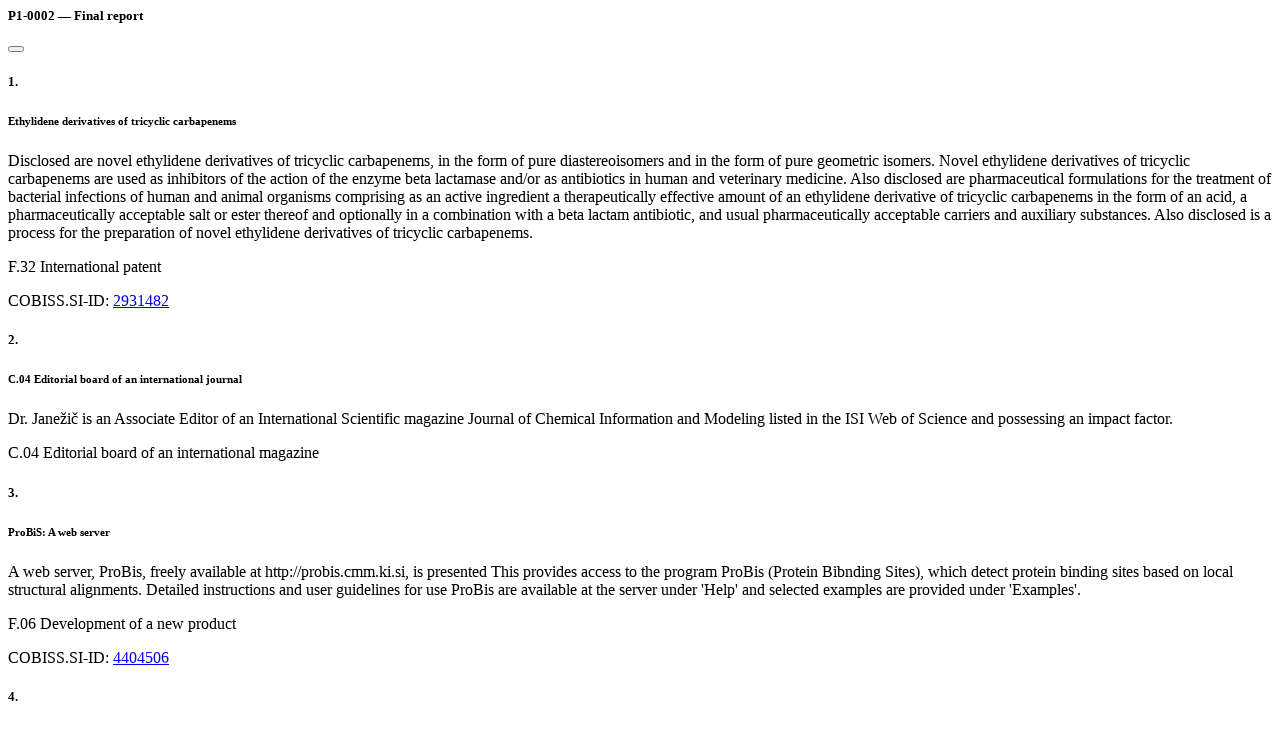

--- FILE ---
content_type: text/html;charset=UTF-8
request_url: https://cris.cobiss.net/ecris/si/en/project/report/6064/HOME/FINAL/2015
body_size: 1111
content:



<div class="modal-header">
    <h5 class="modal-title">
        
        
            P1-0002 &#8212; Final report
        
        
    </h5>
    <button type="button" class="btn-close" data-bs-dismiss="modal"
            aria-label="Close"></button>
</div>
<div class="modal-body">

    
        

        <div class="card mb-3">
            <div class="card-body">
                <h5 class="card-title">1.</h5>
                <h6 class="card-subtitle mb-2 text-muted">Ethylidene derivatives of tricyclic carbapenems</h6>
                <p class="card-text">Disclosed are novel ethylidene derivatives of tricyclic carbapenems, in the form of pure diastereoisomers and in the form of pure geometric isomers. Novel ethylidene derivatives of tricyclic carbapenems are used as inhibitors of the action of the enzyme beta lactamase and/or as antibiotics in human and veterinary medicine. Also disclosed are pharmaceutical formulations for the treatment of bacterial infections of human and animal organisms comprising as an active ingredient a therapeutically effective amount of an ethylidene derivative of tricyclic carbapenems in the form of an acid, a pharmaceutically acceptable salt or ester thereof and optionally in a combination with a beta lactam antibiotic, and usual pharmaceutically acceptable carriers and auxiliary substances. Also disclosed is a process for the preparation of novel ethylidene derivatives of tricyclic carbapenems.</p>
                <p class="card-text">F.32
                        International patent</p>
                
                    COBISS.SI-ID:
                    <a href="https://plus-legacy.cobiss.net/cobiss/si/en/bib/2931482"
                       target="_blank" rel="noopener" class="card-link">2931482</a>
                
            </div>
        </div>

    
        

        <div class="card mb-3">
            <div class="card-body">
                <h5 class="card-title">2.</h5>
                <h6 class="card-subtitle mb-2 text-muted">C.04 Editorial board of an international journal</h6>
                <p class="card-text">Dr. Janežič is an Associate Editor of an International Scientific magazine Journal of Chemical Information and Modeling listed in the ISI Web of Science and possessing an impact factor.</p>
                <p class="card-text">C.04
                        Editorial board of an international magazine</p>
                
            </div>
        </div>

    
        

        <div class="card mb-3">
            <div class="card-body">
                <h5 class="card-title">3.</h5>
                <h6 class="card-subtitle mb-2 text-muted">ProBiS: A web server</h6>
                <p class="card-text">A web server, ProBis, freely available at http://probis.cmm.ki.si, is presented This provides access to the program ProBis (Protein Bibnding Sites), which detect protein binding sites based on local structural alignments. Detailed instructions and user guidelines for use ProBis are available at the server under 'Help' and selected examples are provided under 'Examples'.</p>
                <p class="card-text">F.06
                        Development of a new product</p>
                
                    COBISS.SI-ID:
                    <a href="https://plus-legacy.cobiss.net/cobiss/si/en/bib/4404506"
                       target="_blank" rel="noopener" class="card-link">4404506</a>
                
            </div>
        </div>

    
        

        <div class="card mb-3">
            <div class="card-body">
                <h5 class="card-title">4.</h5>
                <h6 class="card-subtitle mb-2 text-muted">Antibacterial combination of a tricyclic carbapenem and an antibiotic</h6>
                <p class="card-text">The invention relates to a pharmaceutical composition comprising an ethylene derivatives of tricyclic carbapenems in the form of pure diastereoisomers and in the form of pure geometric isomers or a salt, ester or amide derivate thereof and an antibiotic and the use of this composition as a broad band spectrum betalactamase inhibitor</p>
                <p class="card-text">F.32
                        International patent</p>
                
                    COBISS.SI-ID:
                    <a href="https://plus-legacy.cobiss.net/cobiss/si/en/bib/4059418"
                       target="_blank" rel="noopener" class="card-link">4059418</a>
                
            </div>
        </div>

    
</div>
